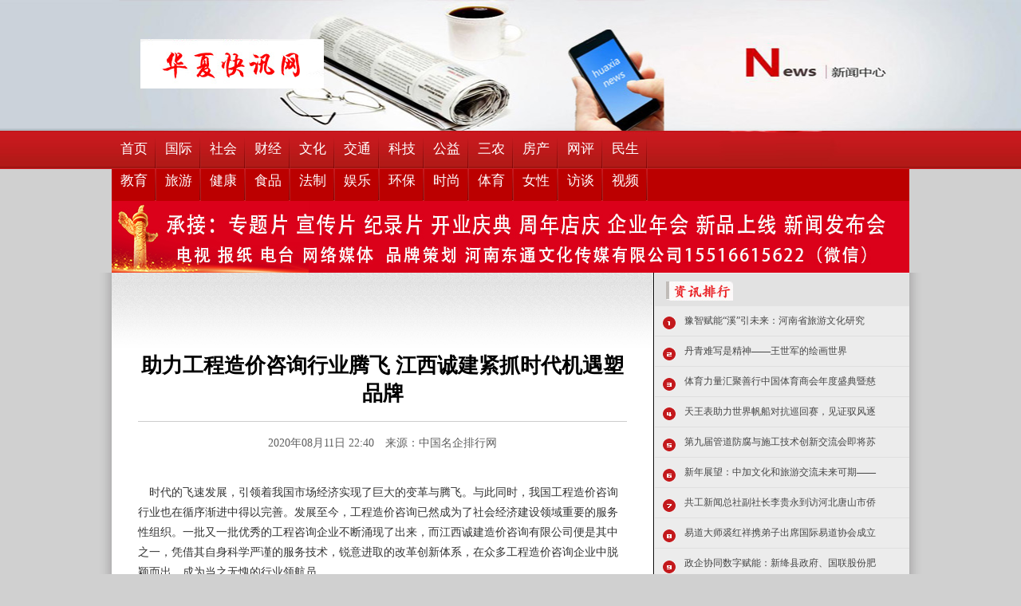

--- FILE ---
content_type: text/html;charset=UTF-8
request_url: http://huaxiakxw.com/index.php?a=view&id=2882
body_size: 6999
content:
<!DOCTYPE html PUBLIC "-//W3C//DTD XHTML 1.0 Transitional//EN" "http://www.w3.org/TR/xhtml1/DTD/xhtml1-transitional.dtd">
<html xmlns="http://www.w3.org/1999/xhtml">
<head>
<meta http-equiv="Content-Type" content="text/html; charset=utf-8" />
<title>助力工程造价咨询行业腾飞 江西诚建紧抓时代机遇塑品牌-华夏快讯网</title>
<meta name="Keywords" content="助力工程造价咨询行业腾飞 江西诚建紧抓时代机遇塑品牌-华夏快讯网,国际,国内,社会,财经,文化,三农,环保,教育,娱乐,访谈,视频，华夏,华夏网,华夏快讯,华夏国际,华夏国内,华夏快讯网社会,华夏快讯网财经,华夏快讯网文化,华夏快讯网三农,华夏文化,华夏教育,华夏快讯网娱乐" />
<meta name="Description" content="&emsp;时代的飞速发展，引领着我国市场经济实现了巨大的变革与腾飞。与此同时，我国工程造价咨询行业也在循序渐进中得以完善。发展至今，工程造价咨询已然成为了社会经济建设领域重要的服务性组织。一批又一批..." />
<link href="view/public/css/index.css" rel="stylesheet" type="text/css" />
<script type="text/javascript" src="view/public/js/jquery-1.10.2.min.js"></script>
<script src="view/public/js/index.js"></script>
<style>

.branch_con_text .releimg p {
    color: #464646;
    font-size: 12px;
    line-height: 18px;
    padding-top: 5px;
}
.branch_con_text .bianji span { color:#464646}
.branch_logo {
  padding: 49px 0 0 36px;
  width: 230px;
  height: 62px;
}
</style>
<!--[if lt IE 6]>

<style>
/* 除IE6浏览器的通用方法 */
.ie6fixedBR1{position:fixed;right:300px;bottom:0}
/* IE6浏览器的特有方法 */
/* 修正IE6振动bug */
* html,* html body{background-image:url(about:blank);background-attachment:fixed}
* html .ie6fixedBR1{position:absolute;left:expression(eval(document.documentElement.scrollLeft+document.documentElement.clientWidth-this.offsetWidth)-(parseInt(this.currentStyle.marginLeft,10)||0)-(parseInt(this.currentStyle.marginRight,10)||0));top:expression(eval(document.documentElement.scrollTop+document.documentElement.clientHeight-this.offsetHeight-(parseInt(this.currentStyle.marginTop,10)||0)-(parseInt(this.currentStyle.marginBottom,10)||0)-30))}

</style>
<![endif]-->
<style>
.branch_nav ul li{line-height:30px;}
.right_titr li{line-height:32px;}</style>

</head>
<body>


<div class="branch_banner" id="index_topa" style="height:252px;">
	<div class="w1000 m_center">
       <div class="branch_top">
    	<div class="branch_logo"><a href="index.php"><img src="view/public/images/logo.jpg" /></a></div>
        <div class="branch_text"><div style="float:left;width:150px;"><span id="Y"></span><span id="MH"></span><span id="TD"></span>  <span id="D"></span></div>
    <script type="text/javascript">
                                $(document).ready(function(){

                                        setInterval(showTime, 1000);                                
                                        function timer(obj,txt){
                                                        obj.text(txt);
                                        }        
                                        function showTime(){                                
                                                var today = new Date();
                                                var weekday=new Array(7)
                                                weekday[0]="星期日"
                                                weekday[1]="星期一"
                                                weekday[2]="星期二"
                                                weekday[3]="星期三"
                                                weekday[4]="星期四"
                                                weekday[5]="星期五"
                                                weekday[6]="星期六"                                        
                                                var y=today.getFullYear()+"年";
                                                var month=today.getMonth()+1+"月";
                                                var td=today.getDate()+"日";
                                                var d=weekday[today.getDay()];
                                                var h=today.getHours();
                                                var m=today.getMinutes();
                                                var s=today.getSeconds();        
                                                timer($("#Y"),y);
                                                timer($("#MH"),month);        
                                                timer($("#TD"),td);        
                                                timer($("#D"),d);
                                        }        
                                })
    </script></div>
        </div>
        <div>
	        <div class="branch_navbox">
	        	<div class="branch_nav">
	                <ul class="">
	 					<li><a target="_blank" href="index.php">首页</a></li>
	 					<li><a target="_blank" href="index.php?a=list&cid=1">国际</a></li>
	                    <li><a target="_blank" href="index.php?a=list&cid=2">社会</a></li>
	                    <li><a target="_blank" href="index.php?a=list&cid=3">财经</a></li>
	                    <li><a target="_blank" href="index.php?a=list&cid=4">文化</a></li>
	                    <li><a target="_blank" href="index.php?a=list&cid=5">交通</a></li>
	                    <li><a target="_blank" href="index.php?a=list&cid=6">科技</a></li>
	                    <li><a target="_blank" href="index.php?a=list&cid=7">公益</a></li>
	                    <li><a target="_blank" href="index.php?a=list&cid=8">三农</a></li>
	                    <li><a target="_blank" href="index.php?a=list&cid=9">房产</a></li>
	                    <li><a target="_blank" href="index.php?a=list&cid=10">网评</a></li>
	                    <li><a target="_blank" href="index.php?a=list&cid=11">民生</a></li>
	                </ul>
	            </div>
	        </div>
	        <div class="branch_navbox" style="background-color: #bb0000; width:1000px;">
	        	<div class="branch_nav">
	                <ul class="">
	 					<li><a target="_blank" href="index.php?a=list&cid=12">教育</a></li>
	                    <li><a target="_blank" href="index.php?a=list&cid=13">旅游</a></li>
	                    <li><a target="_blank" href="index.php?a=list&cid=14">健康</a></li>
	                    <li><a target="_blank" href="index.php?a=list&cid=15">食品</a></li>
	                    <li><a target="_blank" href="index.php?a=list&cid=16">法制</a></li>
	                    <li><a target="_blank" href="index.php?a=list&cid=17">娱乐</a></li>
	                    <li><a target="_blank" href="index.php?a=list&cid=18">环保</a></li>
	                    <li><a target="_blank" href="index.php?a=list&cid=19">时尚</a></li>
	                    <li><a target="_blank" href="index.php?a=list&cid=20">体育</a></li>
	                    <li><a target="_blank" href="index.php?a=list&cid=21">女性</a></li>
	                    <li><a target="_blank" href="index.php?a=list&cid=22">访谈</a></li>
	                    <li><a target="_blank" href="index.php?a=list&cid=23">视频</a></li>
	                </ul>
	            </div>
	        </div>
	        <!--<div class="branch_search">
	        	<form name="searchform" target="_self" >
	            <div class="sear_left">
	              <input type="text" value="新闻搜索" onfocus="this.value=''" name="keyword" />
	              <input type="hidden" value="标题" name=jfie />
	            </div><a class="sear_right"  onClick="return  submitFun()" style="cursor:pointer" ></a>
	            </form>
	        </div>-->
	        <div class="clear"></div>
        </div>
    </div>
</div><link href="view/public/css/content.css" rel="stylesheet" type="text/css">

<!--顶部横幅广告-->
<div class="w1000 m_center">
	<a href="http://www.huaxiakxw.com/index.php?a=view&id=2727"><img width="100%" height="90px" src="upload/2021/7/19/31b68ec71f5270f2b83383b3171e5071.jpg"></a>
</div>

<div class=" branch_neirong">
  <div class="w1000 m_center ">
  <div class=" branch_neirong_left">
  		<div class=" branch_neirong_left_con">
        	<div class=" branch_con_box">
                <div class=" branch_con_title">
                    <h1>助力工程造价咨询行业腾飞 江西诚建紧抓时代机遇塑品牌</h1>
                    <span>2020年08月11日 22:40　来源：中国名企排行网</span>
                </div>
                <div class=" branch_con_text">
                    <div class="releimg"></div>
                <div class="releimg"></div>
                <p style="font-size:14px;color:#333333;font-family:&quot;background-color:#FFFFFF;">
	&emsp;时代的飞速发展，引领着我国市场经济实现了巨大的变革与腾飞。与此同时，我国工程造价咨询行业也在循序渐进中得以完善。发展至今，工程造价咨询已然成为了社会经济建设领域重要的服务性组织。一批又一批优秀的工程咨询企业不断涌现了出来，而江西诚建造价咨询有限公司便是其中之一，凭借其自身科学严谨的服务技术，锐意进取的改革创新体系，在众多工程造价咨询企业中脱颖而出，成为当之无愧的行业领航员。
</p>
<p align="center" style="font-size:14px;color:#333333;font-family:&quot;background-color:#FFFFFF;">
	<img width="460" height="303" alt="" src="http://www.paihang360.com/paihang_images/info/2020/08/03/19485192/1596449325187.jpg" />
</p>
<p align="center" style="font-size:14px;color:#333333;font-family:&quot;background-color:#FFFFFF;">
	<span style="font-weight:700;">一心一意谋发展 提升自身竞争力</span>
</p>
<p style="font-size:14px;color:#333333;font-family:&quot;background-color:#FFFFFF;">
	&emsp;&emsp;工程造价咨询作为城市建设和工程建设实施建设监理制中必不可少的一部分，始终在城市规划和工程建设中有着举足轻重的地位。
</p>
<p style="font-size:14px;color:#333333;font-family:&quot;background-color:#FFFFFF;">
	&emsp;&emsp;江西诚建造价咨询有限公司是九江市首家甲级造价咨询资质企业，公司自2006年成立以来，业务稳步上升，为多地市(县)级财政、审计入围单位。江西诚建造价咨询有限公司是九江市首家甲级造价咨询资质企业，公司自2006年成立以来，业务稳步上升，为多地市(县)级财政、审计入围单位。在代理范围上，江西诚建造价咨询有限公司专业承接各专业造价编审及项目全过程造价控制等业务并可提供岩土咨询，地基基础方案设计优化咨询业务。在人员配备上，江西诚建造价咨询有限公司现有各类土建、装饰、安装、市政、园林、水利、公路、电力等专业工程师和资深专家共40余人，其中高级工程师5人、注册造价师工程师14人。在资质安全上，江西诚建造价咨询有限公司在2017年度参加“广联达第二届清单计价电算化大赛”中获得电算化先锋企业称号，江西诚建造价咨询有限公司成为广联达BIM战略合作伙伴，公司法人李子华荣获省政府评标专家资质。
</p>
<p style="font-size:14px;color:#333333;font-family:&quot;background-color:#FFFFFF;">
	&emsp;&emsp;不仅如此， 江西诚建造价咨询有限公司更是时刻关注社会资源，充分发挥服务社会的企业意识。努力实现“以质量求生存，以信誉求发展”，力求高质量、高效率、高水平的为客户提供优质服务。
</p>
<p align="center" style="font-size:14px;color:#333333;font-family:&quot;background-color:#FFFFFF;">
	<span style="font-weight:700;">助力城市规划建设 打造行业领航人</span>
</p>
<p style="font-size:14px;color:#333333;font-family:&quot;background-color:#FFFFFF;">
	&emsp;&emsp;随着工程造价咨询行业的不断发展，我们不难看到，我国工程建设管理水平地提高，得到了全社会地广泛认同，工程造价咨询已成为工程建设中不可缺少地重要环节。
</p>
<p style="font-size:14px;color:#333333;font-family:&quot;background-color:#FFFFFF;">
	&emsp;&emsp;自江西诚建造价咨询有限公司成立以来，先后完成了九江市市民服务中心工程、九江市中医医院 (南院)一期工程、九江市经济适用房及廉租房工程、长虹西大道道路桥梁工 程、十里河两岸整治工程、彭泽核电拆迁还房工程等各种工程项目，为工程造价咨询的发展增添了浓墨重彩的一笔。
</p>
<p style="font-size:14px;color:#333333;font-family:&quot;background-color:#FFFFFF;">
	&emsp;&emsp;以九江市文化艺术中心(文化馆)工程为例，江西诚建造价咨询有限公司作为代理机构，本着“公平、公正、科学、高效”的原则，与九江市文化艺术中心负责人进行深入交谈后，切实针对其项目中的具体工程细则，制定了工程造价预估，实施工程造价细则，提供建设工程项目管理咨询服务，工程项目岩土勘察及设计咨询以及地基与基础方案选型以及优化咨询，并且全程跟进指导监理流程，极大效用地降低企业工程建设成本，最大程度上邀请项目负责人参与其中，保障了工程项目基本利益的同时，也最大化地满足了九江市文化艺术中心的要求。
</p>
<p align="center" style="font-size:14px;color:#333333;font-family:&quot;background-color:#FFFFFF;">
	<span style="font-weight:700;">紧跟国家改革发展趋势 用心回馈社会</span>
</p>
<p style="font-size:14px;color:#333333;font-family:&quot;background-color:#FFFFFF;">
	&emsp;&emsp;当下，工程咨询造价是一个与国家政策紧密相连的行业。而随着近年来政府“放、管、服”改革的不断深入，党的十八大吹响了全面深化改革的号角，工程咨询行业如何适应新形势，加快转型升级，激发新活力，继续引领行业健康发展，成为时代赋予其的新历史命题。企业要想快速有序发展，除了不断发展提炼自身的核心竞争力，更需要遵循市场发展机制。
</p>
<p style="font-size:14px;color:#333333;font-family:&quot;background-color:#FFFFFF;">
	&emsp;&emsp;作为行业中的领军企业，江西诚建造价咨询有限公司始终秉持着“以事业感聚人心，以人才成就事业”的用人理念，不断“以质量求生存，以信誉求发展”，始终秉持“诚信服务，共建美好未来”。以客户为中心，奉行公正、严谨的服务宗旨，建立了三级复核质控体系，竭诚为客户提供专业、优质、高效的服务。努力将公司打造成为最具影响力、最受尊重的咨询公司。
</p>
<p style="font-size:14px;color:#333333;font-family:&quot;background-color:#FFFFFF;">
	&emsp;&emsp;自公司成立以来，江西诚建造价咨询有限公司就以“为客户提供超值的智力服务，从而成就员工、回报股东、回报社会”为使命，秉持着对客户负责，持续满足客户的要求。
</p>
<p style="font-size:14px;color:#333333;font-family:&quot;background-color:#FFFFFF;">
	&emsp;&emsp;在未来，江西诚建造价咨询有限公司将以市场为导向，以客户利益最大化为目的，以改革创新和人才队伍建设为手段;坚持独立、公正、 科学、严谨的原则，内强素质、外塑形象，构建符合市场机制的运营模式，把公司建设成为工程咨询造价行业内有较大影响力，有较高知名度的咨询服务品牌公司。
</p>   
				
                    <div class="bianji">【<span>编辑:华夏快讯网</span>】</div>
                
                </div>
                
                     
                     <div class="meneame" style="display:none">
                         <span class="disabled disabled_arrow"><<</span>
                         <span class="current">1</span>
                         <a href="#?page=2">2</a>
                         <a href="#?page=2">2</a>
                         <a href="#?page=3">3</a>
                         <a href="#?page=4">4</a>
                         <a href="#?page=5">5</a>
                         <a href="#?page=6">6</a>
                         <a href="#?page=7">7</a>
                       
                         <a href="#?page=2" class="arrow"> 
                         >> </a></div>
 
 
        </div>
        </div>
  </div>
  <div class=" branch_neirong_right">
  	 <div class=" branch_right_title">
     	 <div class=" branch_right_titleimg"></div>
     </div>

     <div class="branch_rightcon_ul">
        <ul>
                    <li><a href="index.php?a=view&id=4553" target="_blank" title="豫智赋能  “溪”引未来：河南省旅游文化研究会调研濉溪 擘画文旅融合新路径">豫智赋能“溪”引未来：河南省旅游文化研究</a></li>
                    <li><a href="index.php?a=view&id=4552" target="_blank" title=" 丹青难写是精神 ——王世军的绘画世界">丹青难写是精神——王世军的绘画世界</a></li>
                    <li><a href="index.php?a=view&id=4551" target="_blank" title="体育力量 汇聚善行 中国体育商会年度盛典暨慈善之夜圆满落幕 ">体育力量汇聚善行中国体育商会年度盛典暨慈</a></li>
                    <li><a href="index.php?a=view&id=4550" target="_blank" title="天王表助力世界帆船对抗巡回赛，见证驭风逐时的巅峰荣光">天王表助力世界帆船对抗巡回赛，见证驭风逐</a></li>
                    <li><a href="index.php?a=view&id=4549" target="_blank" title="第九届管道防腐与施工技术创新交流会即将苏州启幕 智领行业新局">第九届管道防腐与施工技术创新交流会即将苏</a></li>
                    <li><a href="index.php?a=view&id=4548" target="_blank" title="新年展望：中加文化和旅游交流未来可期——专访中国驻多伦多旅游办事处主任武宁女士">新年展望：中加文化和旅游交流未来可期——</a></li>
                    <li><a href="index.php?a=view&id=4547" target="_blank" title="共工新闻总社副社长李贵永到访河北唐山市侨联">共工新闻总社副社长李贵永到访河北唐山市侨</a></li>
                    <li><a href="index.php?a=view&id=4546" target="_blank" title="易道大师裘红祥携弟子出席国际易道协会成立仪式">易道大师裘红祥携弟子出席国际易道协会成立</a></li>
                    <li><a href="index.php?a=view&id=4545" target="_blank" title="政企协同 数字赋能：新绛县政府、国联股份肥多多、神农集团签署战略合作协议">政企协同数字赋能：新绛县政府、国联股份肥</a></li>
                    <li><a href="index.php?a=view&id=4544" target="_blank" title="分组建队育成长，初心如磐暖人心—为衡阳市二十中学篮球队尹鑫主教练的教育理念点赞">分组建队育成长，初心如磐暖人心—为衡阳市</a></li>
           
        </ul>
    </div>

    <!--广告位-->
    <div style="margin-top:20px;">
	    	    <div style="margin:5px;"><a href=""><img width="100%" src="upload/2021/7/19/309bd5b5e1baca521b6fa20b2157f2d2.jpg"></a></div>
	    	    <div style="margin:5px;"><a href=""><img width="100%" src="upload/2021/7/19/7193c70851954242e9835e1eeffee7d8.jpg"></a></div>
	        </div>
  </div>
  <div class=" clear"></div>
  </div>
 
  
</div>
 <div class=" branch_neirong_bottom">
 	 <div class=" branch_neirong_bottoml"></div>
      <div class=" branch_neirong_bottomc"></div>
       <div class=" branch_neirong_bottomr"></div>
 </div>
 
  <div class="w1000 m_center">  
  	 <div class="advert_content">
  	 	<a href=""><img width="590px" height="90px" src="upload/2018/3/11/ba709dc3eb40aac1abe036e3f59df086.jpg"></a>
		<a href=""><img width="400px" height="90px" src="upload/2017/10/16/988fd9fb273a6bef2026839b0e125e43.jpg"></a>
  	 </div>
  </div><div class="branch_bottom">
 <p>
主办单位:华夏快讯网 信箱: jingjinews@163.com<br />
本站资源除注明来源"华夏快讯网"外均来自互联网或网友发布,数据仅供参考,如侵犯了您的权益,请联系我们删除或纠正,本站不承担任何法律责任<br />
<a href="http://www.miitbeian.gov.cn/">豫ICP备17034018号-1</a>
</p>
</div>
</body>
</html>

--- FILE ---
content_type: text/css
request_url: http://huaxiakxw.com/view/public/css/index.css
body_size: 3536
content:
@charset "utf-8";
/* CSS Document */


html{zoom:1;}
html *{outline:0;zoom:1;} 
body{margin:0;padding:0;font-size:12px;color:#6a6a6a; text-align:left;}
ul,li{list-style:none;margin:0px;padding:0px;}
div,p,a,span,input,img{margin:0;padding:0;}
img{border:0px;}


.w1000{width:1000px;}
.m_center{margin:0 auto;}
.clear{clear:both;_height:0px;overflow:HIdden;}
.p_relative{position:relative;}

a{color:#333; text-decoration:none;}
a:hover{color:#333; text-decoration:underline;}


.branch_top{height:172px;}
.branch_banner{background:url(../images/banner.jpg) no-repeat  top center;height:212px;}
.branch_logo{padding:49px 0 0 47px;width:230px;height:62px;}
.branch_text{padding:12px 0 0 22px;height:23px;line-height:23px; }
.branch_text img{ vertical-align:middle; }

.branch_navbox{height:40px;float:Left;width:750px;_width:700px;}
.branch_nav{height:40px;_margin-top:-10px;overflow:HIdden;}
.branch_nav ul{width:850px !important;*margin-top:-15px;_margin-top:0px;_width:700px;height:40px;}
.branch_nav  ul li{line-height:20px;float:left;background:url(../images/line.jpg) no-repeat top right;height:40px;font-size:17px;font-family:microsoft yahei;}
.branch_nav  ul li a{padding:0 11px;color:#fff;}
.branch_nav  ul li a:hover{padding:0 11px;color:#fff; text-decoration:none;}

.branch_search{float:right;width:245px;}
.branch_search .sear_left{float:left;background:url(../images/search.jpg) no-repeat;width:209px;padding:0 5px;}
.branch_search .sear_left input{border:none;font-size:12px;color:#8e8e8e;line-height:25px;height:25px;width:209px;background:None;}
.branch_search .sear_right{float:left;background:url(../images/ss.jpg) no-repeat;width:24px;height:25px;}


.branch_bg{width:100%;height:44px;background:url(../images/bg_x.jpg) repeat-x;line-height:44px;}
.branch_bg strong{float:left;width:80px;color:#bb0000;font-weight:bold;font-size:14px;}
.branch_bg .barnch_marquee{width:920px;float:left;font-size:14px;color:#707070;}


.branch_box1{margin-top:23px;}
.branch_box1_left{float:left;width:582px;}
.branch_box1_right{float:right;width:400px;}

.branch_title{background:url(../images/title_bg.jpg) repeat-x;height:36px;}
.branch_title .title_left{background:url(../images/gray_img.jpg) no-repeat;width:50px;height:36px;float:left;}
.branch_title .title_pic{float:Left;width:125px;height:37px;}
.branch_title .title_right{float:right;background:url(../images/jb_img.jpg) no-repeat;width:180px;height:36px;}
.branch_title .title_right_more{float:right;margin:22px 5px 0 0 ;}


.branch_title1{height:26px;}
.branch_title1 .title_left{background:url(../images/red_img.jpg) no-repeat;width:50px;height:26px;float:left;}
.branch_title1 .title_text{float:Left;width:125px;height:26px;font-size:18px;font-family:microsoft yahei;color:#bb0000;}
.branch_title1 .title_right{float:right;font-size:12px;padding-right:10px;line-height:26px;}
.branch_title1 .title_right a{color:#bb0000;}




.pl10{padding:15px 0 0 20px;}
.branch_left_ul{}
.branch_left_ul li{border-bottom:#afafaf 1px dotted;padding:10px 0;}
.branch_left_ul li strong{font-size:20px;font-family:microsoft yahei;font-weight:normal;float:Left;text-align:left;width:100%;overflow:Hidden;*height:23px;}
.branch_left_ul li strong a{color:#000000; text-decoration:none;}
.branch_left_ul li strong a:Hover{color:#bb0000; text-decoration:none;}
.branch_left_ul li p{font-size:14px; padding-top:10px;*padding-top:4px;_padding-top:10px; text-indent:2em;float:left;color:#8e8e8e;line-height:23px;}
.branch_left_ul li p a{color:#d24e4e; text-decoration:none;padding:0px; text-indent:0;}
.branch_left_ul li p a:Hover{color:#d24e4e; text-decoration:underline;}


/*layer*/
.index_layer{position:fixed;_position:absolute;width:72px;right:350px;bottom:131px;z-index:100;}
.index_layerul{}
.index_layerul li{width:72px;}
.index_layerul .back a{background:url(../images/top.jpg) no-repeat;width:72px;height:72px;display:block;}
.index_layerul .back a:Hover{background:url(../images/top.jpg) no-repeat;width:72px;height:72px;display:block;}

.pl24{padding-left:24px;}
.pl10_left{padding-left:20px;}

/*lunhuan*/

	.banner_box{width:392px;padding:3px;border:#f9e1dd 1px solid;}
.banner { position:relative; width:392px; height:258px; overflow:hidden; margin:0px auto;  }
	.banner_pic { position:relative; width:392px; height:258px; overflow:hidden; margin:0px auto 0; }
	.banner_pic ul { position:absolute; top:0; left:0; width:99999px; height:258px; }
	.banner_pic ul li { float:left; width:392px;margin:0px;padding:0px; }
		.banner_pic ul li img{ height:258px; width:392px; overflow:Hidden;border:0;}
	.banner a.btn_prev, .banner a.btn_next { display:block; width:47px; height:48px; overflow:hidden; margin-top:0px;  text-indent:-9999px; outline:none; hide-focus:expression(this.hideFocus=true);position:absolute;top:45%;z-index:9 }
	
	.banner_info_bg { position:absolute; bottom:0px; left:0px; width:392px; height:40px; overflow:hidden;background:#000;filter: Alpha(Opacity=40);
	opacity:0.4; }
	.banner_info { position:absolute; bottom:0px; left:0px; width:392px; height:40px; overflow:hidden; z-index:2;}
		.banner_info li{ display:none; padding:0 10px;line-height:40px;height:40px; overflow:hidden; text-align:center; }
		.banner_info li.current { display:block; }
	    .banner_info li  a { color:#fff; font-size:14px;font-weight:bold; }
		.banner_info li .ext, .banner_info li .ext a { color:#999; }
		span.pipe { padding:0 6px;}
	    .banner_pages { position:absolute; right:10px; bottom:40px; height:25px; overflow:hidden; z-index:3;}
		.banner_pages ul { float:right; }
		.banner_pages li { float:left; margin-left:4px;}
		.banner_pages li span { display:block; width:11px; height:11px; overflow:hidden; background:url(http://i6.chinanews.com/2013/news/images/white.png) no-repeat;_background:url(http://i6.chinanews.com/2013/news/images/white.gif) no-repeat; text-indent:-9999px; cursor:pointer; }
		.banner_pages li span:hover { background:url(http://i6.chinanews.com/2013/news/images/sel.png) no-repeat;_background:url(http://i6.chinanews.com/2013/news/images/sel.gif) no-repeat; }
		.banner_pages li.current span, .banner_pages li.current span:hover { background:url(http://i6.chinanews.com/2013/news/images/sel.png) no-repeat;_background:url(http://i6.chinanews.com/2013/news/images/sel.gif) no-repeat; }
		
		.banner a.btn_prev { left:0px; background:url(http://i6.chinanews.com/2013/news/images/l_bt.png) no-repeat; width:47px;height:48px;}
.banner a.btn_next{ right:0px; background:url(http://i6.chinanews.com/2013/news/images/r_bt.png) no-repeat; width:47px;height:48px;}
		
* html .banner a.btn_prevt{background:none; filter:progid:DXImageTransform.Microsoft.AlphaImageLoader(src='http://i6.chinanews.com/2013/news/images/l_bt.png');} 
* html .banner a.btn_next{background:none; filter:progid:DXImageTransform.Microsoft.AlphaImageLoader(src='http://i6.chinanews.com/2013/news/images/r_bt.png');} 


/**/

.mt17{margin-top:17px;}
.mt5{margin-top:5px;}
.mt20{margin-top:20px;}
.branch_right_ul{padding:0px;margin:0px;overflow:Hidden;clear:both;line-height:0px;}
.branch_right_ul li{font-size:14px;background:url(../images/dot.jpg) no-repeat center left;padding-left:10px;line-height:29px;height:29px;overflow:HIdden;}
.branch_right_ul li a{color:#464646; text-decoration:none;}
.branch_right_ul li a:Hover{color:#bb0000; text-decoration:none;}


.advert_or{margin:19px auto 0;background:url(../images/gg_or.jpg) no-repeat;width:980px;height:90px;}
.advert_or_text{/*w 20140115 padding:19px 0 0 173px;*/ padding:12px 0;text-align:center;font-size:48px;font-family:microsoft yahei;color:#630b00;}

.advert_blue{margin:19px auto 0;background:url(../images/gg_blue.jpg) no-repeat;width:980px;height:90px;}
.advert_blue_text{/*w 20140115 padding:19px 0 0 173px;*/ padding:12px 0;text-align:center;font-size:48px;font-family:microsoft yahei;color:#fff;}

.advert{margin:19px auto 0;width:980px;height:90px;}
.advert_jj{margin-left:8px;}

.branch_box2{margin:17px auto 0;width:982px;}
.right_titr li{cursor:pointer;margin-right:2px;float:left;background:Url(../images/gray.jpg) no-repeat;width:121px;height:35px;text-align:center;font-size:20px;font-family:microsoft yahei;}
.right_titr .titsel{background:url(../images/sel.jpg) no-repeat right top;display:block;}
.right_titr .titsel a{display:block;color:#fff;}
.right_titr .titsel a:hover{display:block;color:#fff; text-decoration:none;}
.right_titr li a{color:#828282;padding:0 13px;}
.titr_con{}
.titr_con_top{background:url(../images/box_top.jpg) no-repeat;width:980px;height:5px;}
.titr_con_left{border-left:#e2dad7 1px solid;width:585px;float:Left;}
.titr_con_right{background:#f3efee;width:375px;float:right;}
.titr_con_jj{padding-top:26px;}
.titr_con_rjj{padding:26px 0 10px;}


.titr_leftbox{width:570px;margin:0 auto;}
.titr_picbox{width:564px;}
.titr_pictop{background:url(../images/top_t.jpg) no-repeat;width:564px;height:11px;overflow:Hidden;}
.titr_piccon{background:url(../images/con_c.jpg) repeat-y;width:564px;}
.titr_picbottom{background:url(../images/bottom_b.jpg) no-repeat;width:564px;height:15px;}
.titr_picimg{float:Left;padding-left:14px;width:355px;height:235px;}
.titr_picimg img{width:355px;height:235px;}
.titr_picright{float:Left;padding:37px 0 0 12px;width:160px;height: 193px;overflow: hidden;}
.titr_picright strong{font-size:16px;font-family:microsoft yahei;color:#000;line-height:21px;}
.titr_picright p{font-size:12px;font-family:microsoft yahei;color:#000;line-height:23px;padding-top:9px; text-indent:2em;}





.branch_qxxwbox{padding:22px 15px 0 44px;}
.branch_dffs{padding:12px 14px 0 ;}
.branch_linksbox{padding:14px 14px 0 ;}
.branch_qxxw_ul{width:50%;float:Left;}
.branch_qxxw_ul li{height:29px;line-height:29px;font-size:14px;}
.branch_qxxw_ul li span{color:#d24e4e;}
.branch_qxxw_ul li a{color:#464646;}
.branch_qxxw_ul li a:Hover{color:#464646;}


.branch_links{height:30px;line-height:30px;font-size:14px;color:#464646;}
.branch_links strong{float:left;font-size:14px;color:#464646;}
.branch_links .list_nr {
	float:left;
	margin-right:0;
	
}
.branch_links .list_nr span {
	padding:0 3px;
}
.branch_links .list_nr a {
	color:#464646;
	padding:3px 8px;
}
.branch_links .list_nr a:hover {
	background:#b21112;
	color:#fff;
	padding:3px 8px;
	text-decoration:none;
}


.branch_dffs{font-size:14px;color:#464646;line-height:27px;}
.branch_dffs .list_nr {
	
	margin-right:0;
	
}
.branch_dffs .list_nr span {
	padding:0 0px;
}
.branch_dffs .list_nr a {
	color:#464646;
	padding:3px 5px;
}
.branch_dffs .list_nr a:hover {
	background:#b21112;
	color:#fff;
	padding:3px 5px;
	text-decoration:none;
}



#content_1,#content_2,#content_3,#content_4,#content_5,#content_6,#content_7{display:none;}
.w980{width:980px;}
/*pic*/

.chartlet_box {
	float:left;
	margin-right:1px;
	_width:100px;
}
.chartlet_big li {
	width:250px;
	height:251px;
	float:left;
	position:relative;
	overflow:Hidden;
}
.chartlet_big li .layerbox {
	width:250px;
	height:251px;
	position:absolute;
	left:0;
	bottom:0;
}
.chartlet_big li .layerbox .textbg {
	width:250px;
	height:251px;
	position:absolute;
	background:#000;
	filter:Alpha(Opacity=50);
	opacity:.5;
}
.chartlet_big li .layerbox .text {
	text-align:center;
	height:30px;
	line-height:30px;
	
	position:absolute;
	z-index:1;
	left:0;
	bottom:15px;
	width:250px;
	font-family:microsoft yahei;
	overflow:Hidden;
}
.chartlet_big li img {
	width:250px;
	height:251px;
}
.chartlet_big li .layerbox .text a {
	color:#fff;
	font-size:14px;
}
.chartlet_big li .layerbox .text a:hover {
	color:#fff;
	text-decoration:underline;
}
.chartlet_big1 li {
	width:260px;
	height:251px;
	float:left;
	position:relative;
	overflow:Hidden;
}
.chartlet_big1 li .layerbox {
	width:260px;
	height:251px;
	position:absolute;
	left:0;
	bottom:0;
}
.chartlet_big1 li .layerbox .textbg {
	width:260px;
	height:251px;
	position:absolute;
	background:#000;
	filter:Alpha(Opacity=50);
	opacity:.5;
}
.chartlet_big1 li .layerbox .text {
	text-align:center;
	height:30px;
	line-height:30px;
	
	position:absolute;
	z-index:1;
	left:0;
	bottom:15px;
	width:260px;
	font-family:microsoft yahei;
	overflow:Hidden;
}
.chartlet_big1 li .layerbox .text a {
	color:#fff;
	font-size:14px;
}
.chartlet_big1 li .layerbox .text a:hover {
	color:#fff;
	text-decoration:underline;
}
.chartlet_big1 li img {
	width:260px;
	height:251px;
}
.chartlet_long li {
	width:156px;
	height:251px;
	float:left;
	position:relative;
	overflow:Hidden;
}
.chartlet_long li .layerbox {
	width:156px;
	height:251px;
	position:absolute;
	left:0;
	bottom:0;
}
.chartlet_long li .layerbox .textbg {
	width:156px;
	height:251px;
	position:absolute;
	background:#000;
	filter:Alpha(Opacity=50);
	opacity:.5;
}
.chartlet_long li .layerbox .text {
	text-align:center;
	height:30px;
	line-height:30px;
	
	position:absolute;
	z-index:1;
	left:0;
	bottom:15px;
	width:156px;
	font-family:microsoft yahei;
	overflow:Hidden;
}
.chartlet_long li .layerbox .text a {
	color:#fff;
	font-size:14px;
}
.chartlet_long li .layerbox .text a:hover {
	color:#fff;
	text-decoration:underline;
}
.chartlet_long li img {
	width:156px;
	height:251px;
}
.chartlet_small li {
	width:170px;
	height:125px;
	margin-bottom:1px;
	position:relative;
	overflow:Hidden;
}
.chartlet_small li img {
	width:170px;
	height:125px;
}
.chartlet_small li .layerbox {
	width:170px;
	height:125px;
	position:absolute;
	left:0;
	bottom:0;
}
.chartlet_small li .layerbox .textbg {
	width:170px;
	height:125px;
	position:absolute;
	background:#000;
	filter:Alpha(Opacity=50);
	opacity:.5;
	overflow:HIdden;
}
.chartlet_small li .layerbox .text {
	text-align:center;
	height:30px;
	line-height:30px;
	
	position:absolute;
	z-index:1;
	left:0;
	bottom:15px;
	width:170px;
	font-family:microsoft yahei;
	overflow:Hidden;
}
.chartlet_small li .layerbox .text a {
	color:#fff;
	font-size:14px;
}
.chartlet_small li .layerbox .text a:hover {
	color:#fff;
	text-decoration:underline;
}
.chartlet_small_s li {
	width:160px;
	height:125px;
	margin-bottom:1px;
	position:relative;
	overflow:Hidden;
}
.chartlet_small_s li img {
	width:160px;
	height:125px;
}
.chartlet_small_s li .layerbox {
	width:160px;
	height:125px;
	position:absolute;
	left:0;
	bottom:0;
}
.chartlet_small_s li .layerbox .textbg {
	width:160px;
	height:125px;
	position:absolute;
	background:#000;
	filter:Alpha(Opacity=50);
	opacity:.5;
	overflow:HIdden;
}
.chartlet_small_s li .layerbox .text {
	text-align:center;
	height:30px;
	line-height:30px;
	
	position:absolute;
	z-index:1;
	left:0;
	bottom:15px;
	width:160px;
	font-family:microsoft yahei;
	overflow:Hidden;
}
.chartlet_small_s li .layerbox .text a {
	color:#fff;
	font-size:14px;
}
.chartlet_small_s li .layerbox .text a:hover {
	color:#fff;
	text-decoration:underline;
}



/*ie*/
.titr_con_right .mt17{margin-top:15px\9;}
.branch_box1_right .mt17{margin-top:15px\9;}
/**/
.branch_bottom{background:Url(../images/b_bg.jpg) repeat-x;height:99px;margin-top:30px;}
.branch_bottom p{padding:13px 0;text-align:center;line-height:21px;color:#8e8e8e;}


--- FILE ---
content_type: text/css
request_url: http://huaxiakxw.com/view/public/css/content.css
body_size: 1274
content:
@charset "utf-8";
/* CSS Document */

body{background:#d0d0d0;}
ul,li{list-style:None;}
.branch_neirong{background:#fff;background:url(../images/con_bg.jpg) repeat-y;width:1040px;margin:0 auto;padding-bottom:20px;}
.branch_neirong_bottom{background:#fff;width:1040px;height:20px;margin:0 auto;}
.branch_neirong_bottoml{background:#fff;background:url(../images/l_round.jpg) no-repeat;width:40px;height:20px;float:left;}
.branch_neirong_bottomr{background:#fff;background:url(../images/r_round.jpg) no-repeat;width:40px;height:20px;float:right;}
.branch_neirong_bottomc{background:url(../images/bottom_bg.jpg) repeat-x;width:960px;height:20px;float:left;}
.branch_neirong_left{width:679px;float:left;}
.branch_neirong_left_con{ background:url(../images/zw_bg.jpg) repeat-x;}
.branch_neirong_right{width:319px;float:right; }

.branch_con_box {width:613px;margin:0 auto;padding-top:82px;}
.branch_con_title {text-align:center;}
.branch_right_title {height:41px;border-top:#ececec 1px solid;border-bottom:#d3d3d3;background:#e2e2e2;padding-left:14px;}
.branch_right_titleimg {margin-top:10px;background:url(../images/con_ph.jpg) no-repeat;width:84px;height:24px;}
.branch_con_title  h1{font-size:26px;font-faimly:microsoft yahei;color:#000;border-bottom:#cccccc 1px solid;padding-bottom:17px;}
.branch_con_title  span{font-size:14px;font-faimly:microsoft yahei;color:#606060;}

.branch_con_text{margin:15px auto 0;}
.branch_con_text .releimg{text-align:center;width:400px;margin:0 auto;}
.branch_con_text .releimg img{width:400px;height:299px;}
.branch_con_text  .b_text{width:480px;margin:0 auto;line-height:22px;padding-top:15px;color:#7b7b7b;}
.branch_con_text  p{line-height:25px;padding-top:25px;color:#464646;font-size:14px;}
.branch_con_text  .bianji{clear:both;text-align:right;padding-top:25px;}
.branch_con_text  .bianji span{color:#e20000;font-size:14px;}


.branch_rightcon_ul{background:url(../images/con_icon.gif) no-repeat 10px 13px;}


.branch_rightcon_ul li{height:37px;line-height:37px;color:#464646;border-bottom:#dfdfdf 1px solid;padding-left:37px;}
.branch_rightcon_ul li a{color:#464646;text-decoration:none;}


.advert_content{margin:10px auto 0;height:90px;}

.meneame { border-top:#aeaeae 1px dotted;padding:30px 0 20px;clear: both; margin-top:20px;font-size:14px;font-family:arial;text-align:center;}
.meneame a{border:#a1a1a1 1px solid;padding:8px 12px;background-position:50% bottom;background-image:url(meneame.jpg);color:#bb0000;margin-right:3px;text-decoration:none;}
.meneame a.arrow{border:#a1a1a1 1px solid;padding:8px 10px;background-position:50% bottom;background-image:url(meneame.jpg);color:#bb0000;margin-right:3px;text-decoration:none;}
.meneame a:hover {  background-image: none; color: #fff; background: #bb0000;border: #bb0000 1px solid; text-decoration:none;}
.meneame a:active {background-image: none;  border: #ff9600 1px solid; background: #ffc794}
.meneame span.current {padding:8px 12px; border: #bb0000 1px solid;  font-weight: bold; color: #fff; margin-right:3px; background: #bb0000}
.meneame span.disabled {color: #a1a1a1; margin-right:3px;padding:8px 12px;border: #a1a1a1 1px solid}
.meneame span.disabled_arrow {color: #a1a1a1; margin-right:3px;padding:8px 10px;border: #a1a1a1 1px solid}

.branch_title_list{background:url(../images/list_img.jpg) no-repeat;width:679px;height:86px;}
.branch_title_list .list_text{float:left;padding:45px 0 0 95px;font-size:33px;font-family:microsoft yahei;color:#bb0000;}
.branch_title_list .list_more{padding:64px 21px 0 0px;width:93px;height:23px;float:right;}
.branch_title_list .list_more a{width:93px;height:23px;display:block;}


.branch_list_ul{padding:0px;margin:0px;overflow:Hidden;clear:both;line-height:0px;}
.branch_list_ul li{font-size:13px;color:#b8b8b8;background:url(../images/dot.jpg) no-repeat center left;padding-left:10px;line-height:35px;height:35px;overflow:HIdden;}
.branch_list_ul li a{color:#464646; text-decoration:none;font-size:16px;}
.branch_list_ul li a:Hover{color:#bb0000; text-decoration:none;}



.branch_list_box {width:541px;margin:0 auto;padding-top:25px;}

--- FILE ---
content_type: application/javascript
request_url: http://huaxiakxw.com/view/public/js/index.js
body_size: 1927
content:
// JavaScript Document

(function() {

	var backToTopTxt1 = $(".index_layer").html(),
	 backToTopEle1 = backToTopTxt1, backToTopFun1 = function() {
        var stback = $(document).scrollTop(), winh1 = $(window).height();
         $(".index_layer").show();
		  (stback>0)? $("#newsbacktop").css('display','block'): $("#newsbacktop").css('display','none');  
      //IE6下的定位
        if (!window.XMLHttpRequest) {
            $(".index_layer").css("top", stback + winh1 - 200);    
        }
    };
	$(window).bind("scroll", backToTopFun1);
    backToTopFun1(); 

})();	

$(document).ready(function(){
	 var pw_heigth=$(window).height();
		// alert(pw_heigth);
		var screenwidth=$(window).width();//浏览器当前窗口可视区域宽度
		//$("#layer").css("right",((screenwidth -1004) /2)-100);
		 Box=document.getElementById("full");

		 Box.style.right = ((screenwidth -1004) /2)-80 + "px";

		if(screenwidth <= 1024){
			Box.style.right =0+"px";

		} 
		
			Box.style.bottom =131+"px";
			
	$(window).resize(function() {

		 var pw_heigth=$(window).height();
		// alert(pw_heigth);
		var screenwidth=$(window).width(); //浏览器当前窗口可视区域宽度 
		//$("#layer").css("right",((screenwidth -1004) /2)-100);
		 Box=document.getElementById("full");

		 Box.style.right = ((screenwidth -1004) /2)-80 + "px";

		if(screenwidth <= 1024){
			Box.style.right =0+"px";

		} 
		
		
			Box.style.bottom =131+"px";
			

});

});

/*lunhuan*/
function focusBox(o){
	if(!o) return;
	var w=392, $o=$('#'+o),i=0,l=0;arr= [],t= null,
		$infoLi = $o.find('.banner_info li'), len= $infoLi.length*2,
		$ul=$o.find('.banner_pic>ul');
	$ul.append($ul.html()).css({'width':len*w, 'left': -len*w/2});
	$infoLi.eq(0).addClass('current');
	//add banner_pages element
	arr.push('<div class="banner_pages"><ul>');
	$infoLi.each(function(i){
		if(i==0){
			arr.push('<li class="current"><span>'+ (i+1) +'</span></li>');
		}else{
			arr.push('<li><span>'+ (i+1) +'</span></li>');
		}
	});
	arr.push('</ul></div>');
	$o.append(arr.join(''));
	var $pagesLi = $o.find('.banner_pages li');
	//mouse
	$pagesLi.children('span').click(function(){
		var p = $pagesLi.index($o.find('.banner_pages li.current'));
		i = $pagesLi.children('span').index($(this));
		if(i==p) return;
		l = parseInt($ul.css('left')) + w*(p-i);
		addCurrent(i,l);
		return false;
	})
	$o.children('a.btn_prev').click(function(){
		i = $pagesLi.index($o.find('.banner_pages li.current'));
		(i==0)? i=(len/2-1):i--;
		l = parseInt($ul.css('left')) + w;
		addCurrent(i,l);
		return false;
	})
	$o.children('a.btn_next').click(function(){
		i = ($pagesLi.index($o.find('.banner_pages li.current'))+1)%(len/2);
		l = parseInt($ul.css('left')) - w;
		addCurrent(i,l);
		return false;
	})
	//auto focus
	t = setInterval(init,8000);
	$o.hover(function(){
		clearInterval(t);
	}, function(){
		t = setInterval(init,8000);
	});
	function init(){
		$o.children('a.btn_next').trigger('click');
	}
	//add focus
	function addCurrent(i,l){
		if($ul.is(':animated')) return;
		$ul.animate({'left':l},500,function(){
			$o.children('.banner_count').text(i+1);
			$infoLi.not($infoLi.eq(i).addClass('current')).removeClass('current');
			$pagesLi.not($pagesLi.eq(i).addClass('current')).removeClass('current');
			if(l== (1-len)*w){
				$ul.css({'left': (1-len/2)*w});
			}else if(l== 0){
				$ul.css({'left': -len*w/2});
			}
		});
	}
}

$(function(){
	focusBox('kakaFocus');
})
	function addchage1(){
	
//	$("#right_titr li:first").addClass("right_titr0 ");
//	$("#right_titr li:first").addClass(" titsel");
//	$("#content_0").show();
	$("#right_titr1 li").each(function(i){
		$(this).hover(function(){
			 for(a=0;a<8;a++){
				$("#content1_"+a).hide();
			 }
			  $(this).addClass("right_titr"+i).siblings().removeClass();
			  $(this).addClass("titsel").siblings().removeClass();
			 
			  $("#content1_"+i).show();
			})
		   $(this).click(function(){
			  for(a=0;a<8;a++){
				   $("#content1_"+a).hide();
				 }
				 $(this).addClass("right_titr"+i).siblings().removeClass();
				  $(this).addClass("titsel").siblings().removeClass();
				 $("#content1_"+i).show();
		})
	 })
	
}

function addchage2(){
	
//	$("#right_titr li:first").addClass("right_titr0 ");
//	$("#right_titr li:first").addClass(" titsel");
//	$("#content_0").show();
	$("#right_titr2 li").each(function(i){
		$(this).hover(function(){
			 for(a=0;a<8;a++){
				$("#content2_"+a).hide();
			 }
			  $(this).addClass("right_titr"+i).siblings().removeClass();
			  $(this).addClass("titsel").siblings().removeClass();
			 
			  $("#content2_"+i).show();
			})
		   $(this).click(function(){
			  for(a=0;a<8;a++){
				   $("#content2_"+a).hide();
				 }
				 $(this).addClass("right_titr"+i).siblings().removeClass();
				  $(this).addClass("titsel").siblings().removeClass();
				 $("#content2_"+i).show();
		})
	 })
	
}

$(document).ready(function(){
	addchage1();
	addchage2();
	$("#kakaFocus").mouseover(function(){
		  $("#lrbt_show1").show();
		   $("#lrbt_show2").show();
		});
		$("#kakaFocus").mouseout(function(){
	  	   $("#lrbt_show1").hide();
		   $("#lrbt_show2").hide();
		});
	 
	});





	 $(document).ready(function(){
	  function milismall(){
	   var _show = null;
	  var _hideTimer = null;
	  var planItems = $('div.chartlet_box ul li');
		planItems.each(function(index) {
	
			var li = $(this);
			var div = li.find('div.layerbox');
			div.css("display","none");
			li.bind('mouseenter',function() {
				if (_show != null) {
					clearTimeout(_show);
				}
				_show = setTimeout(function() {
					$('ul._commuity_nav li div.conbox').hide();
					
					div.show('fast');
					
				}, 200);
				});
			  li.bind('mouseleave', function() {
					if (_show != null) {
					clearTimeout(_show);
				}
				_hideTimer = setTimeout(function() {
					div.hide('fast');
					
				}, 200);
				});
			});
	  };
	  milismall();
	  

	 
});


